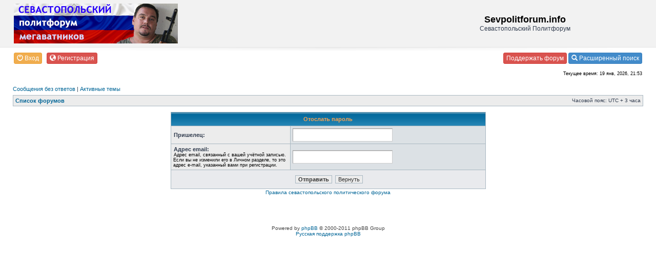

--- FILE ---
content_type: text/html; charset=UTF-8
request_url: https://sevpolitforum.ru/ucp.php?mode=sendpassword&sid=8252adcd2530a0c227b4e7b3e58abcb5
body_size: 4820
content:
<!DOCTYPE html PUBLIC "-//W3C//DTD XHTML 1.0 Transitional//EN" "http://www.w3.org/TR/xhtml1/DTD/xhtml1-transitional.dtd">
<html xmlns="http://www.w3.org/1999/xhtml" dir="ltr" lang="ru-ru" xml:lang="ru-ru">
<head>

	<meta http-equiv="content-type" content="text/html; charset=UTF-8" />
	<meta http-equiv="content-language" content="ru-ru" />
	<meta http-equiv="content-style-type" content="text/css" />
	<meta http-equiv="imagetoolbar" content="no" />
	<meta name="resource-type" content="document" />
	<meta name="distribution" content="global" />
	<meta name="copyright" content="2000, 2002, 2005, 2007 phpBB Group" />
	<meta name="keywords" content="" />
	<meta name="description" content="" />
	<meta name="verify-admitad" content="5e43e3661e" />
	<!--meta name="viewport" content="width=device-width, initial-scale=1"-->


	<script src="/js/jquery-1.11.2.min.js?2"></script>

<!-- Yandex.RTB -->
<script>window.yaContextCb=window.yaContextCb||[]</script>
<script src="https://yandex.ru/ads/system/context.js" async></script>

<!-- Yandex.RTB R-A-1613110-5 -->
<script>window.yaContextCb.push(()=>{
  Ya.Context.AdvManager.render({
    type: 'fullscreen',
    blockId: 'R-A-1613110-5'
  })
})</script>


		<!-- <title>Sevpolitforum.info &bull; Личный раздел &bull; Отослать пароль</title> -->
	<title>Отослать пароль &bull; Личный раздел &bull; Sevpolitforum.info</title>
	<!-- // MOD : MSSTI RSS Feeds (V1.0.9) - Start--><!-- // MOD : MSSTI RSS Feeds (V1.0.9) - End -->

	<link rel="stylesheet" href="./style.php?sid=f238b344e742563f3f498a1a93cc8c8a&amp;id=2&amp;lang=en" type="text/css" />
	<link rel="stylesheet" href="/new.css" type="text/css" />
	<link type="text/css" rel="stylesheet" href="/css/covers.css?22" />
	<script type="text/javascript">
        document.onkeydown = KeyCheck;
        // <![CDATA[
        
        function popup(url, width, height, name)
        {
            if (!name)
            {
                name = '_popup';
            }

            window.open(url.replace(/&amp;/g, '&'), name, 'height=' + height + ',resizable=yes,scrollbars=yes,width=' + width);
            return false;
        }

        function jumpto()
        {
            var page = prompt('Введите номер страницы, на которую хотите перейти:', '');
            var perpage = '';
            var base_url = '';

            if (page !== null && !isNaN(page) && page > 0)
            {
                document.location.href = base_url.replace(/&amp;/g, '&') + '&start=' + ((page - 1) * perpage);
            }
        }

        /**
         * Find a member
         */
        function find_username(url)
        {
            popup(url, 760, 570, '_usersearch');
            return false;
        }

        /**
         * Mark/unmark checklist
         * id = ID of parent container, name = name prefix, state = state [true/false]
         */
        function marklist(id, name, state)
        {
            var parent = document.getElementById(id);
            if (!parent)
            {
                eval('parent = document.' + id);
            }

            if (!parent)
            {
                return;
            }

            var rb = parent.getElementsByTagName('input');

            for (var r = 0; r < rb.length; r++)
            {
                if (rb[r].name.substr(0, name.length) == name)
                {
                    rb[r].checked = state;
                }
            }
        }

        
        // ]]>
	</script>

	<!-- Yandex.RTB R-A-1613110-3 -->
<div id="yandex_rtb_R-A-1613110-3"></div>
<script>window.yaContextCb.push(()=>{
  Ya.Context.AdvManager.render({
    renderTo: 'yandex_rtb_R-A-1613110-3',
    blockId: 'R-A-1613110-3'
  })
})</script>

</head>
<body class="ltr">

<a name="top"></a>

<div id="adblock_info" style="display: none; padding: 9px; background-color: #f2f2f2; border-bottom: 1px dotted #333;">
	<span></span>
	<button class="btn btn-sm btn-danger" onclick="$('#adblock_info').remove()">Закрыть</button>
</div>
<div id="wrapheader">

	<div id="logodesc" style="background-color: #f2f2f2; border-bottom: 1px solid #e5e5e5;">
		<table width="100%" cellspacing="0" bgcolor=#f2f2f2>
			<tr>
				<td><a href="https://sevpolitforum.ru/"><img src="./styles/prosilver/imageset/logo_kot.png" border=0></a></td>
				<td align="center"><h1>Sevpolitforum.info</h1><span class="gen">Севастопольский Политфорум</span></td>
				<td align=right>
										<!--<div class="yandex_news"></div>-->
									</td>
			</tr>
		</table>
	</div>
	<div class="shadow_1" style="top: 69px; opacity: 0.48;"></div>

	<!-- 	<div id="logodesc_new">
			<p class="searchbar">
			<table width="90%" border="0" cellspacing="0" cellpadding="0" align="center">
	</table>

			</p>
		</div> -->


	<div id="menubar">
		<table width="100%" cellspacing="0">
			<tr>
				<td class="genmed" valign=top>
					<a href="./ucp.php?mode=login&amp;sid=f238b344e742563f3f498a1a93cc8c8a" class="btn btn-xs btn-warning" style="color: #fff !important"><span class="glyphicon glyphicon-off"></span> Вход</a>&nbsp; &nbsp;<a href="./ucp.php?mode=register&amp;sid=f238b344e742563f3f498a1a93cc8c8a" class="btn btn-xs btn-danger" style="color: #fff !important"><span class="glyphicon glyphicon-globe"></span> Регистрация</a>
									</td>
				<td class="genmed" align="right">
					<a href="http://ads.sevpolitforum.info/payments/donates" class="btn btn-xs btn-danger" style="color: #fff !important;">Поддержать форум</a>
					<!--<a href="/rules/index.htm"><img src="./styles/subsilver2/theme/images/icon_mini_faq.gif" width="12" height="13" alt="*" /> Правила форума</a>-->
					<!--  -->
					<a href="/search.php" class="btn btn-xs btn-primary" style="color: #fff !important;"><span class="glyphicon glyphicon-search"></span> Расширенный поиск</a>
					<!--a href="./faq.php?sid=f238b344e742563f3f498a1a93cc8c8a" class="btn btn-xs btn-primary" style="color: #fff !important;"><span class="glyphicon glyphicon-question-sign"></span> FAQ</a-->
									</td>
			</tr>
		</table>

	</div>
	<div id="datebar">
		<table width="100%" cellspacing="0">
			<tr>
				<td class="gensmall"></td>
				<td class="gensmall" align="right">Текущее время: 19 янв, 2026, 21:53<br /></td>
			</tr>
		</table>
	</div>

</div>

<style>
	.donate{
		border: 1px dotted;
		margin: 5px 25px;
		padding: 5px;
		background-color: bisque;
	}

	.donate p:last-child{
		margin-top: 5px;
	}
</style>


<div id="wrapcentre">

		<p class="searchbar">
		<span style="float: left;"><a href="./search.php?search_id=unanswered&amp;sid=f238b344e742563f3f498a1a93cc8c8a">Сообщения без ответов</a> | <a href="./search.php?search_id=active_topics&amp;sid=f238b344e742563f3f498a1a93cc8c8a">Активные темы</a></span>
			</p>
	
	<br style="clear: both;" />

	<table class="tablebg" width="100%" cellspacing="1" cellpadding="0" style="margin-top: 5px;">
	<tr>
		<td class="row1">
			<p class="breadcrumbs"><a href="./index.php?sid=f238b344e742563f3f498a1a93cc8c8a">Список форумов</a></p>
			<p class="datetime">Часовой пояс: UTC + 3 часа </p>
		</td>
	</tr>
	</table>
	<br />

<style>
.bank-row{
height: 17px;
font-size: 1.2em;
}

.bank-ico{
width: 15px;
height: 15px;
display: inline-block;
background-size: cover;
margin-right: 5px;
float: left;
}

.bank-ico.sber{

}

.bank-ico.tink{

}

.bank-ico.alpha{

}

.bank-ico.rncb{

}
</style>
<div align="center">

<form action="./ucp.php?mode=sendpassword&amp;sid=f238b344e742563f3f498a1a93cc8c8a" method="post">

<table class="tablebg" width="50%" cellspacing="1" cellpadding="4" border="0">
<tr> 
	<th colspan="2">Отослать пароль</th>
</tr>
<tr> 
	<td class="row1" width="38%"><b class="genmed">Пришелец: </b></td>
	<td class="row2"><input type="text" class="post" name="username" size="25" value="" /></td>
</tr>
<tr> 
	<td class="row1"><b class="genmed">Адрес email: </b><br /><span class="gensmall">Адрес email, связанный с вашей учётной записью. Если вы не изменили его в Личном разделе, то это адрес e-mail, указанный вами при регистрации.</span></td>
	<td class="row2"><input type="text" class="post" name="email" size="25" maxlength="100" value="" /></td>
</tr>
<tr> 
	<td class="cat" colspan="2" align="center"><input type="submit" name="submit" value="Отправить" class="btnmain" />&nbsp;&nbsp;<input type="reset" value="Вернуть" name="reset" class="btnlite" /></td>
</tr>
</table>
</form>

</div>

<!-- Yandex.RTB R-A-1613110-7 -->
<script>
window.yaContextCb.push(()=>{
	Ya.Context.AdvManager.render({
		"blockId": "R-A-1613110-7",
		"type": "floorAd",
		"platform": "desktop"
	})
})
</script>

<!-- Yandex.RTB R-A-1613110-6 -->
<script>
window.yaContextCb.push(()=>{
	Ya.Context.AdvManager.render({
		"blockId": "R-A-1613110-6",
		"type": "floorAd",
		"platform": "touch"
	})
})
</script>

<img src="./cron.php?cron_type=tidy_warnings&amp;sid=f238b344e742563f3f498a1a93cc8c8a" width="1" height="1" alt="cron" /></div>

<center>
<a href="https://sevpolitforum.ru/rules/index.html">Правила севастопольского политического форума</a>
</center>

<div align="center"><TABLE WIDTH="468" BORDER="0" CELLSPACING="0" CELLPADDING="0">
		<TR VALIGN="top"> <TD> <P>&nbsp;</P></TD></TR> </TABLE><TABLE WIDTH="468" BORDER="0" CELLSPACING="0" CELLPADDING="0">
		<TR VALIGN="top"> <TD> <P>&nbsp;</P></TD></TR> </TABLE><table width="730" border="0" cellspacing="0" cellpadding="0">
		<tr valign="top"> <td width="183">
</DIV></td><td width="636" valign="middle" ALIGN="CENTER">
	<!-- <TABLE WIDTH="468" BORDER="0" CELLSPACING="0" CELLPADDING="0">
	<TR VALIGN="top">
	<TD ALIGN="CENTER"><P ALIGN="center"></P>
	</TD>
	</TR>
	</TABLE> -->
	<DIV ALIGN="CENTER"></DIV></td><td width="205">
	</DIV></td></tr> </table>
<a id="bottom" name="bottom" accesskey="z"></a>
<img src="./cron.php?cron_type=tidy_warnings&amp;sid=f238b344e742563f3f498a1a93cc8c8a" width="1" height="1" alt="cron" /></div>
<br/>
</div>
<br>
<!--
	We request you retain the full copyright notice below including the link to www.phpbb.com.
	This not only gives respect to the large amount of time given freely by the developers
	but also helps build interest, traffic and use of phpBB3. If you (honestly) cannot retain
	the full copyright we ask you at least leave in place the "Powered by phpBB" line, with
	"phpBB" linked to www.phpbb.com. If you refuse to include even this then support on our
	forums may be affected.

	The phpBB Group : 2006
//-->

<div id="wrapfooter">
		<span class="copyright">Powered by <a href="http://www.phpbb.com/">phpBB</a> &copy; 2000-2011 phpBB Group
		<br /><a href='http://www.phpbbguru.net/'>Русская поддержка phpBB</a></span>
</div>

<script>
	(function(i,s,o,g,r,a,m){i['GoogleAnalyticsObject']=r;i[r]=i[r]||function(){
			(i[r].q=i[r].q||[]).push(arguments)},i[r].l=1*new Date();a=s.createElement(o),
		m=s.getElementsByTagName(o)[0];a.async=1;a.src=g;m.parentNode.insertBefore(a,m)
	})(window,document,'script','//www.google-analytics.com/analytics.js','ga');

	ga('create', 'UA-50856973-1', 'sevpolitforum.info');
	ga('send', 'pageview');

</script>

<!-- Yandex.Metrika counter -->
<script type="text/javascript">
	(function (d, w, c) {
		(w[c] = w[c] || []).push(function() {
			var razd = ['r1', 'r2', 'r3'];
			var age = ['1-2', '3-4', '5-6'];

			try {
				w.yaCounter27791568 = new Ya.Metrika({id:27791568,
					webvisor:true,
					clickmap:true,
					trackLinks:true,
					accurateTrackBounce:true});
							} catch(e) { }
		});

		var n = d.getElementsByTagName("script")[0],
			s = d.createElement("script"),
			f = function () { n.parentNode.insertBefore(s, n); };
		s.type = "text/javascript";
		s.async = true;
		s.src = (d.location.protocol == "https:" ? "https:" : "http:") + "//mc.yandex.ru/metrika/watch.js";

		if (w.opera == "[object Opera]") {
			d.addEventListener("DOMContentLoaded", f, false);
		} else { f(); }
	})(document, window, "yandex_metrika_callbacks");
</script>
<noscript><div><img src="//mc.yandex.ru/watch/27791568" style="position:absolute; left:-9999px;" alt="" /></div></noscript>
<!-- /Yandex.Metrika counter -->
<script>
	$(document).ready(function(){

		$(window).scroll(function(){
			if ($(this).scrollTop() > 200) {
				$('.scrollToTop').fadeIn();
			} else {
				$('.scrollToTop').fadeOut();
			}
		});

		//Click event to scroll to top
		$('.scrollToTop').click(function(){
			$('html, body').animate({scrollTop : 0},800);
			return false;
		});

	});
</script>

<a href="#" class="scrollToTop"></a>


<!--div id="9may" style="background: url(/img/9May70years.png) no-repeat; height: 175px; position: absolute; top: 40px; right: 560px; background-size: 100%; display: inline-block; width: 100px;"></div-->

<!--div id="9may" style="background: url(/img/traur.png) no-repeat; height: 58px; position: absolute; top: -4px; right: 100px; background-size: 57%; display: inline-block; width: 100px;"></div-->

<!--div id="ny2016" style="background: url(/img/ny2016.png) no-repeat; height: 60px; position: absolute; top: -2px; left: 0px; display: inline-block; width: 100px;"></div-->
<script defer src="https://static.cloudflareinsights.com/beacon.min.js/vcd15cbe7772f49c399c6a5babf22c1241717689176015" integrity="sha512-ZpsOmlRQV6y907TI0dKBHq9Md29nnaEIPlkf84rnaERnq6zvWvPUqr2ft8M1aS28oN72PdrCzSjY4U6VaAw1EQ==" data-cf-beacon='{"version":"2024.11.0","token":"826cd895ecf1462bbb65ea721a924626","r":1,"server_timing":{"name":{"cfCacheStatus":true,"cfEdge":true,"cfExtPri":true,"cfL4":true,"cfOrigin":true,"cfSpeedBrain":true},"location_startswith":null}}' crossorigin="anonymous"></script>
</body>
</html>